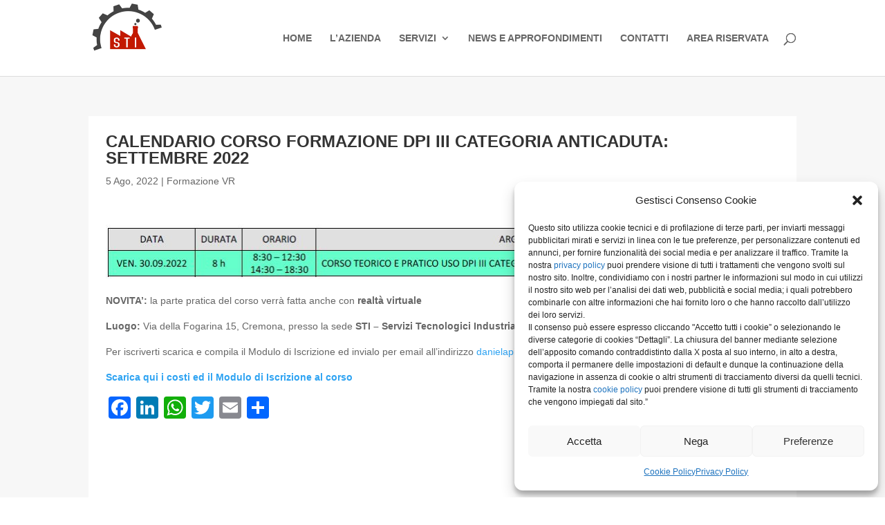

--- FILE ---
content_type: text/css
request_url: https://www.sti-consulting.it/wp-content/themes/divi-child/style.css?ver=4.27.5
body_size: 896
content:
/*
 Theme Name:     Divi Child
 Theme URI:      https://www.elegantthemes.com/gallery/divi/
 Description:    Divi Child Theme
 Author:         Elegant Themes
 Author URI:     https://www.elegantthemes.com
 Template:       Divi
 Version:        1.0.0
*/
 
.et-fixed-header #logo {
    content: url(https://www.sti-consulting.it/wp-content/uploads/2022/07/sticky-logo.png);
	padding: 5px 0;
}

#top-menu li li a,
.nav li ul {
	width:350px;
}

@media only screen and ( min-width: 981px ) { 
    
	.servizi-home .et_pb_promo {
		height:380px;
	}
	
}

.corsi-home article {
	background-color:#fff;
	padding: 25px;
	margin-bottom:20px;
}

/* pre-footer mappa e form */

#et_pb_contact_form_0 span.et_pb_contact_field_options_title,
#et_pb_contact_form_0 label {
	color:#fff;
}

#et_pb_contact_form_0 label {
	font-size:12px;
	line-height: 18px;;
}

.policy-link {
	width:200px;
}

#et_pb_contact_form_0 .et-pb-contact-message {
    color: #fff;
	margin-top:15px;
}

/* footer */

.contatti-footer .et_pb_blurb_container {
	padding-left:0;
}

.contatti-footer h4.et_pb_module_header {
	padding-bottom:0;
}

.contatti-footer a,
.contatti-link a,
.policy-link a {
	color:#fff;
}

.contatti-footer a:hover,
.contatti-link a:hover,
.policy-link a:hover,
#menu-footer-menu a:hover,
#menu-footer-menu-servizi a:hover {
	text-decoration: underline;
}

#menu-footer-menu a,
#menu-footer-menu-servizi a {
	padding-bottom:2px;
	font-weight: 300;
}

ul#menu-footer-menu,
ul#menu-footer-menu-servizi {
	flex-direction: column;
	margin-left: 0px !important;
	margin-right: 0px !important;
	width: 100%;
}

/* blog */

article.category-formazione-vr h2.entry-title::before {
	content:url(http://www.sti-consulting.it/wp-content/uploads/2022/07/vr-small.png);
	float:right;
	margin-left:15px;
	margin-bottom:5px;
	border: 1px solid lightgrey;
	padding: 5px 4px 3px;
}

/* azienda */

.servizi-azienda .et_pb_column.et_pb_column_1_3.et_pb_column_3.et_pb_css_mix_blend_mode_passthrough.et_pb_column_single {
	padding-bottom:0;
}

img.staff-img {
	float:left;
	margin-right:15px;
	margin-bottom:15px;
}

.staff .et_pb_toggle {
    border: 2px solid #eee !important;
}


/* cookie policy */

.cmplz-eu #main-content .container:before {
    display:none;
}

.cmplz-eu #left-area {
    width:100%;
}

#cmplz-document {
    max-width:100%;
	margin-bottom:50px;
}


/* articoli blog */

.single-post #main-content {
    background-color: #f7f7f7;
}

.single-post div#content-area {
	background-color:#fff;
	padding:25px;
}

.single-post h1.entry-title {
	font-family: 'Rubik',Helvetica,Arial,Lucida,sans-serif!important;
    font-weight: 600!important;
    text-transform: uppercase!important;
	font-size: 24px!important;
}

.single-post p.post-meta {
	font-family: 'Rubik',Helvetica,Arial,Lucida,sans-serif;
	color: #666;
}

.single-post th {
	background-color:#eee;
}

.single-post td:nth-child(1),
.single-post td:nth-child(2),
.single-post td:nth-child(3) {
	border-right: 1px solid #eee;
}

.table-responsive {
	overflow-x:auto;
}



/* privacy policy */

.privacy-policy tr {
	vertical-align: top;
}

.privacy-policy tr td {
	border: 1px solid lightgrey;
}

